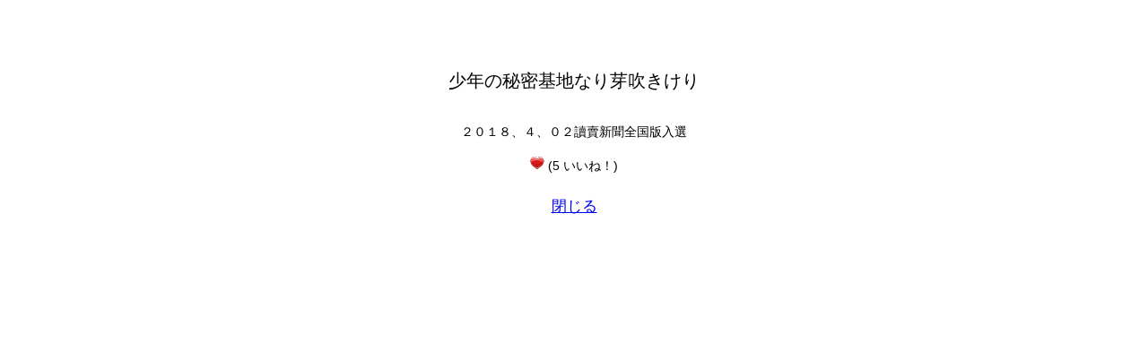

--- FILE ---
content_type: text/html; charset=UTF-8
request_url: https://myhaiku.jp/%E5%B0%91%E5%B9%B4%E3%81%AE%E7%A7%98%E5%AF%86%E5%9F%BA%E5%9C%B0%E3%81%AA%E3%82%8A%E8%8A%BD%E5%90%B9%E3%81%8D%E3%81%91%E3%82%8A/
body_size: 868
content:
<!DOCTYPE html>
<html lang="ja">
    <head>
        <meta charset="UTF-8">
        <meta name="description" content="写真付き投稿俳句ページ" />
        <meta name="viewport" content="width=device-width, initial-scale=1" />
        <title>投稿写真 | みんなの俳句</title>
        <!-- ファビコン -->
        <link rel="icon" href="https://myhaiku.jp/wp-content/themes/myhaiku/favicon.ico" />
        <link rel="apple-touch-icon" sizes="180x180" href="https://myhaiku.jp/wp-content/themes/myhaiku/apple-touch-icon.png" />
        <!-- CSS適用 -->
        <link href="https://myhaiku.jp/wp-content/themes/myhaiku/style.css" rel="stylesheet" />
        <link rel="stylesheet" href="https://myhaiku.jp/wp-content/themes/myhaiku/css/single.css" />
    </head>
   <!--写真付き専用シングルページ-->
    <body>
        <!--コンテンツエリア-->
        <section class="single-cont">
            <!-- 前に戻る -->
            <div class="single-cont__return"><a href="#" onclick="history.back(); return false;">閉じる</a></div>
            <!-- 作品 --> 
                            <h2 class="single-cont__title">少年の秘密基地なり芽吹きけり</h2>
                <div class="single-cont__image"></div>    
                <div class="single-cont__content"></div>
                <div class="single-cont__apply">２０１８、４、０２讀賣新聞全国版入選</div>
                <!--いいね-->
                <div class="single-cont__ratings"><div id="post-ratings-349" class="post-ratings" data-nonce="d9310826a2"><img id="rating_349_1" src="https://myhaiku.jp/wp-content/plugins/wp-postratings/images/heart_crystal/rating_1_on.gif" alt="1つ星" title="1つ星" onmouseover="current_rating(349, 1, '1つ星');" onmouseout="ratings_off(1, 0, 0);" onclick="rate_post();" onkeypress="rate_post();" style="cursor: pointer; border: 0px;" /> (5 いいね！)</div></div>
                    </section>
    </body>
</html>

--- FILE ---
content_type: text/css
request_url: https://myhaiku.jp/wp-content/themes/myhaiku/style.css
body_size: 2742
content:
/*
Theme Name: myhaiku
Theme URI: localhost/wordpress/
Description: myhaiku
Author: moka
Author URI: localhost/wordpress/
Version: 1.0.0
*/

/*
html5doctor.com Reset Stylesheet
v1.6.1
Last Updated: 2010-09-17
Author: Richard Clark - http://richclarkdesign.com
Twitter: @rich_clark
*/

/*リセット*/
html, body, div, span, object, iframe,
h1, h2, h3, h4, h5, h6, p, blockquote, pre,
abbr, address, cite, code,
del, dfn, em, img, ins, kbd, q, samp,
small, strong, sub, sup, var,
b, i,
dl, dt, dd, ol, ul, li,
fieldset, form, label, legend,
table, caption, tbody, tfoot, thead, tr, th, td,
article, aside, canvas, details, figcaption, figure,
footer, header, hgroup, menu, nav, section, summary,
time, mark, audio, video {
    margin:0;
    padding:0;
    border:0;
    outline:0;
    vertical-align:baseline;
    background:transparent;
}

body {
    line-height:1;
}

article,aside,details,figcaption,figure,
footer,header,hgroup,menu,nav,section {
    display:block;
}

nav ul {
    list-style:none;
}

blockquote, q {
    quotes:none;
}

blockquote:before, blockquote:after,
q:before, q:after {
    content:'';
    content:none;
}

a {
    margin:0;
    padding:0;
    font-size:100%;
    vertical-align:baseline;
    background:transparent;
}

/* change colours to suit your needs */
ins {
    background-color:#ff9;
    color:#000;
    text-decoration:none;
}

/* change colours to suit your needs */
mark {
    background-color:#ff9;
    color:#000;
    font-style:italic;
    font-weight:bold;
}

del {
    text-decoration: line-through;
}

abbr[title], dfn[title] {
    border-bottom:1px dotted;
    cursor:help;
}

table {
    border-collapse:collapse;
    border-spacing:0;
}

/* change border colour to suit your needs */
hr {
    display:block;
    height:1px;
    border:0;
    border-top:1px solid #cccccc;
    margin:1em 0;
    padding:0;
}

input, select {
    vertical-align:middle;
}

/*以下、共通*/
/*全体：paddingとborderを幅と高さに含める*/
*, *:before, *:after {
  box-sizing: border-box
}

/*基準フォントサイズ*/
html {
    font-size:62.5%;
}
    /*890px以下*/
    @media screen and (max-width: 890px){
        /*基準フォントサイズ*/
        html {
            font-size:60%;
        }
    }
    /*580px以下*/
    @media screen and (max-width: 580px){
        /*基準フォントサイズ*/
        html {
            font-size:55%;
        }
    }

/*フォント*/
body {
    background-color: rgb(255,255,255);
    font-family:"ヒラギノ丸ゴ Pro W4","ヒラギノ丸ゴ Pro","Hiragino Maru Gothic Pro","ヒラギノ角ゴ Pro W3","Hiragino Kaku Gothic Pro", メイリオ, Meiryo, sans-serif;
    font-size: 1.4em;
    font-weight: 500;
}

/*フォントサイズ*/
h1{
    font-size: 2.1rem;
    font-weight: 500;
}
h2{
    font-size: 2.0rem;
    font-weight: 500;
}
h3{
    font-size: 1.8rem;
    font-weight: 500;
}
h4{
    font-size: 1.7rem;
    font-weight: 500;
}
h5{
    font-size: 1.6rem;
    font-weight: 500;
    line-height: normal;
}
p{
    font-size: 1.5rem;
    font-weight: 500;
    line-height: normal;
}

/*全固定ページのタイトルを消す*/
.entry-title {
display:none;
}
/*全固定ページの投稿日・更新日を消す*/
.page .date-tags {
    display: none;
}
/*ログインページのタイトルを非表示 */
.post-215 .entry-title {
display: none;
}
/*パスワード変更ページのタイトルを非表示 */
.post-137 .entry-title {
display: none;
}

/*投稿者一覧ページのタイトルを非表示 */
.post-70 .entry-title {
display: none;
}

/*コンテンツエリアの指定 狭い*/
.contents-area-narrow {
    max-width: 870px;
    margin: 0 auto;
    padding: 10px 20px;
    background-color: rgb(255,255,255);
}
/*コンテンツエリアの指定 幅広*/
.contents-area-large {
    max-width: 1200px;
    margin: 8px auto;
    padding: 20px;
    background-color: rgb(255,255,255);
}
    /*1023px以下*/
    @media screen and (max-width: 1023px){
        /*コンテンツエリアの指定 標準*/
        .contents-area-narrow {
            margin: 3px auto;
        }
        /*コンテンツエリアの指定 幅広*/
        .contents-area-large {
            margin: 3px auto;
        }
    }

/*ページトップに戻る用*/
.page-top {
    position: fixed;
    bottom: 20px;
    right: 20px;
    font-size: 1.5rem;
    z-index: 99;
}
.page-top a {
    background: rgb(255,100,255);
    text-decoration: none;
    color: rgb(255,255,255);
    width: 60px;
    height: 60px;
    padding: 23px 0;
    text-align: center;
    display: block;
    border-radius: 50%;
}
.page-top a:hover {
    text-decoration: none;
    background: rgb(255,0,255);
}
    /*580px以下*/
    @media screen and (max-width: 580px){
        /*ページトップに戻る用*/
        .page-top {
            bottom: 10px;
            right: 10px;
            font-size: 1.3rem;
        }
        .page-top a {
            width: 50px;
            height: 50px;
            padding: 20px 0;
        }
    }

/*俳句リスト全ページのもっと見る用枠*/
 #moreView{
    list-style: none;
}
    #moreView .moreView__content{
        display: none;
    }
    .moreView__btn{
        display: none;
        float: right;
    }
    .moreView__text{
        font-size: 1.8rem;
        margin-top: 5px;
    }

/*safariのスタイルをリセット*/
select {
    -webkit-appearance: none;
    appearance: none;
    }

/*検索*/
.search{
    display: flex;
    flex-wrap: wrap;
    justify-content: flex-end;
    align-items: center;
    margin: 15px 0 0 0;
}
    /*俳号以外 検索*/
    .search__keyword{
        margin-bottom: 6px; 
        width: auto;
    }
        .search__keyword--inputarea{
            height:28px;
            font-size: 1.4rem;
            padding-left: 5px;
        }
    .search__select{
        margin-bottom: 8px;
        padding-left: 5px;
    }
        .search__select--select{
            font-size: 1.6rem;
            width: 60px;
            height:30px;
            text-indent: 1rem;
        }
    .search__button{
        margin: 0 0 6px 15px;
    }
        .search__button--kensaku {
            width:95px;
            height:35px;
            background-color: rgb(65,70,94);
            color: rgb(255,255,255);
            font-size: 1.2rem;
            border-radius: 6px;
        }

/*wp-members ボタンデザイン*/
#wpmem_login .buttons {
	background-color: rgb(65,70,94);
	padding: 6px 12px;
	font-size:1.5rem;
	font-weight:bold;
    color: rgb(255,255,255);
	border-width: 3px;
	border-style: none;
    border-radius: 2px;
	width: 200px;
	margin-top: 16px;
}

/*wp-ratingsプラグイン用*/
.haiku-ratings{
	list-style-type: decimal;
}
	.haiku-ratings__good{
		font-size: 1.5rem;
	}

/*俳句リスト全ページの大枠*/
.haiku {
	display: grid;
	grid-template-columns: 100%;
	grid-template-rows: auto auto auto auto;
	margin: 10px 15px;
}
    .haiku__title{
        grid-column: 1/-1; grid-row: 1/2;
    }
        .haiku__title--description{
            margin-top: 10px;
        }
    /*トップページ用*/
    .fthaiku__count{
        grid-column: 1/-1; grid-row: 1/2;
        font-size: 1.6rem;
        text-align: right;
        margin-top: 10px;
    }
    .haiku__search {
        grid-column: 1/-1; grid-row: 2/3;
    }
    .haiku__count{
        grid-column: 1/-1; grid-row: 3/4;
        margin-bottom: 5px;
        font-size: 1.5rem;
    }
        .haiku__count--blue{
            color:rgb(0,0,255);
            font-weight: bold;
            margin-left: 3px;
        }
    .haiku__list {
        grid-column: 1/-1; grid-row: 4/5;
    }
    /*580px以下*/
    @media screen and (max-width: 580px){
        /*俳句リスト全ページの大枠*/
        .haiku {
            margin: 10px 0px;
        }
            /*トップページ用*/
            .fthaiku__count{
                font-size: 1.5rem;
                margin-top: 13px;
            }
    }

/*メンバーマニュアルページ専用*/
.manualpage-description{
    margin-top: 25px;
    font-size: 2rem;
}
.manualpage-title{
    padding: 30px 0 0 10px;
}
.wp-block-file{
    padding: 20px 0 0 10px;
}

--- FILE ---
content_type: text/css
request_url: https://myhaiku.jp/wp-content/themes/myhaiku/css/single.css
body_size: 768
content:
@charset "utf-8";

/* singleページ用 */
.single-cont{
    display: grid;
    grid-template-columns: 1fr;
    grid-template-rows: repeat(6, auto);
    text-align: center;
}
    .single-cont__image{
        grid-column: 1/-1; grid-row: 1/2;
        margin-top: 50px;
    }
        .single-cont__image img{
            max-width: 90%;
            height: auto;
        }
    .single-cont__title{
        grid-column: 1/-1; grid-row: 2/30,;
        margin-top: 30px;
    }
    .single-cont__content{
        grid-column: 1/-1; grid-row: 3/4;
        margin: 20px 20px;
    }
    .single-cont__apply{
        grid-column: 1/-1; grid-row: 4/5;
    }
    .single-cont__ratings{
        grid-column: 1/-1; grid-row: 5/6;
        margin-top: 20px;
    }
    .single-cont__return{
        grid-column: 1/-1; grid-row: 6/7;
        font-size: 1.7rem;
        margin-top: 30px;
    }
